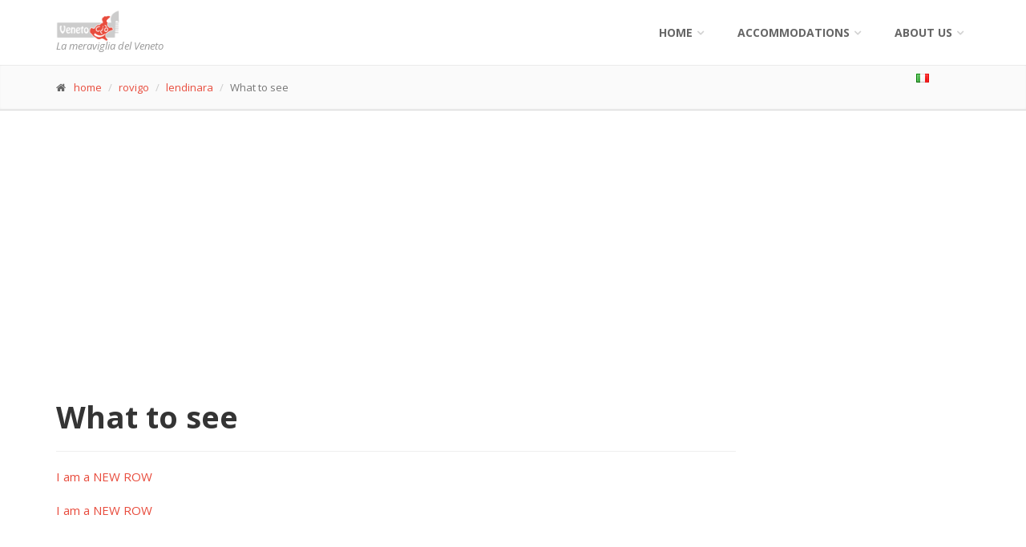

--- FILE ---
content_type: text/html; charset=UTF-8
request_url: https://www.venetocio.com/eng/rovigo/lendinara/what-to-see/index.html
body_size: 3950
content:
<!DOCTYPE html>
<html lang="en">
<head>	
<title>Lendinara - What to see</title>
<meta name="description" content="List of articles about -What to see- within the municipality of Lendinara.">
<meta name="keywords" content="Lendinara, hotel, rooms, What to see, tourism, Veneto">
<meta name="author" content="venetocio.com">		
		
<meta charset="utf-8">

		<!-- Mobile Meta -->
		<meta name="viewport" content="width=device-width, initial-scale=1.0">

		<!-- Favicon -->
		<link rel="shortcut icon" href="images/favicon.ico">

		<!-- Web Fonts -->
		<link href='//fonts.googleapis.com/css?family=Open+Sans:400italic,700italic,400,700,300&amp;subset=latin,latin-ext' rel='stylesheet' type='text/css'>
		<link href='//fonts.googleapis.com/css?family=PT+Serif' rel='stylesheet' type='text/css'>

		<!-- Bootstrap core CSS -->
		<link href="/template01/bootstrap/css/bootstrap.css" rel="stylesheet">

		<!-- Font Awesome CSS -->
		<link href="/template01/fonts/font-awesome/css/font-awesome.css" rel="stylesheet">

		<!-- Fontello CSS -->
		<link href="/template01/fonts/fontello/css/fontello.css" rel="stylesheet">

		<!-- Plugins -->
		<link href="/template01/plugins/rs-plugin/css/settings.css" media="screen" rel="stylesheet">
		<link href="/template01/plugins/rs-plugin/css/extralayers.css" media="screen" rel="stylesheet">
		<link href="/template01/plugins/magnific-popup/magnific-popup.css" rel="stylesheet">
		<link href="/template01/css/animations.css" rel="stylesheet">
		<link href="/template01/plugins/owl-carousel/owl.carousel.css" rel="stylesheet">

		<!-- iDea core CSS file -->
		<link href="/template01/css/style.css" rel="stylesheet">

		<!-- Color Scheme (In order to change the color scheme, replace the red.css with the color scheme that you prefer)-->
		<link href="/template01/css/skins/red.css" rel="stylesheet">

		<!-- Custom css -->
		<link href="/template01/css/custom.css" rel="stylesheet">

		<!-- HTML5 shim and Respond.js for IE8 support of HTML5 elements and media queries -->
		<!--[if lt IE 9]>
			<script src="https://oss.maxcdn.com/html5shiv/3.7.2/html5shiv.min.js"></script>
			<script src="https://oss.maxcdn.com/respond/1.4.2/respond.min.js"></script>
		<![endif]-->
		
		<!-- Jquery js files  -->
		<script type="text/javascript" src="/template01/plugins/jquery.min.js"></script>
		
		

<script async src="https://pagead2.googlesyndication.com/pagead/js/adsbygoogle.js"></script>
<script>
     (adsbygoogle = window.adsbygoogle || []).push({
          google_ad_client: "ca-pub-0599581164596236",
          enable_page_level_ads: true
     });
</script>
	
</head>
<body>
		<!-- scrollToTop -->
		<!-- ================ -->
		<div class="scrollToTop"><i class="icon-up-open-big"></i></div>

		<!-- page wrapper start -->
		<!-- ================ -->
		<div class="page-wrapper">
		
				
				<!-- header start classes:
				fixed: fixed navigation mode (sticky menu) e.g. <header class="header fixed clearfix">
				 dark: dark header version e.g. <header class="header dark clearfix">
			================ -->
			<header class="header fixed header-small clearfix">
				<div class="container">
					<div class="row">
						<div class="col-md-3">

							<!-- header-left start -->
							<!-- ================ -->
							<div class="header-left clearfix">

								<!-- logo -->
								<div class="logo">
									<a href="/index.html"><img id="logo" src="/template01/images/logo_red.png" alt="VenetoCio"></a>
								</div>

								<!-- name-and-slogan -->
								<div class="site-slogan">
									La meraviglia del Veneto
								</div>

							</div>
							<!-- header-left end -->

						</div>
						<div class="col-md-9">

							<!-- header-right start -->
							<!-- ================ -->
							<div class="header-right clearfix">

								<!-- main-navigation start -->
								<!-- ================ -->
								<div class="main-navigation animated">

									<!-- navbar start -->
									<!-- ================ -->
									<nav class="navbar navbar-default" role="navigation">
										<div class="container-fluid">

											<!-- Toggle get grouped for better mobile display -->
											<div class="navbar-header">
												<button type="button" class="navbar-toggle" data-toggle="collapse" data-target="#navbar-collapse-1">
													<span class="sr-only">Toggle navigation</span>
													<span class="icon-bar"></span>
													<span class="icon-bar"></span>
													<span class="icon-bar"></span>
												</button>
											</div>

											<!-- Collect the nav links, forms, and other content for toggling -->
											<div class="collapse navbar-collapse" id="navbar-collapse-1">
												<ul class="nav navbar-nav navbar-right">
													<li class="dropdown">
														<a href="index.html" class="dropdown-toggle" data-toggle="dropdown">Home</a>
														<ul class="dropdown-menu">
															<li><a href="/index.html">Home - main index</a></li>
															<li><a href="/ita/index.html">Home ITA</a></li>
															<li><a href="/eng/index.html">Home ENG</a></li>
														</ul>
													</li>
													<li class="dropdown">
														<a href="#" class="dropdown-toggle" data-toggle="dropdown">accommodations</a>
	<ul class="dropdown-menu">
	<li><a href="/eng/accommodations/index.html"><span class="fa fa-search"></span>&nbsp;search an accommodation</a></li>
		<li><a href="/eng/belluno/accommodations/province.html">belluno</a></li>		<li><a href="/eng/padova/accommodations/province.html">padua</a></li>		<li><a href="/eng/rovigo/accommodations/province.html">rovigo</a></li>		<li><a href="/eng/treviso/accommodations/province.html">treviso</a></li>		<li><a href="/eng/venezia/accommodations/province.html">venice</a></li>		<li><a href="/eng/verona/accommodations/province.html">verona</a></li>		<li><a href="/eng/vicenza/accommodations/province.html">vicenza</a></li>			</ul>
													</li>

													<!-- mega-menu start -->
													<li class="dropdown mega-menu">
														<a href="#" class="dropdown-toggle" data-toggle="dropdown">About us</a>
														<ul class="dropdown-menu">
															<li>
																<div class="row">
																	<div class="col-sm-4 col-md-6">
																		<h4>Contact us!</h4>
																		<p>Benvenuti in venetocio.com</p>
																		<img src="/template01/images/about-us-fabio.jpg" alt="fabio">
																	</div>
																	<div class="col-sm-8 col-md-6">
																		<h4>Contatti</h4>
																		<div class="row">
																			<div class="col-sm-6">
																				<div class="divider"></div>
																				<ul class="menu">
																					<li><a href="/eng/about-us/index.html"><i class="icon-right-open"></i>Contact Us</a></li>
																				</ul>
																			</div>
																			<div class="col-sm-6">
																				<div class="divider"></div>
																			</div>
																		</div>
																	</div>
																</div>
															</li>
														</ul>
													</li>
													<!-- mega-menu end -->
												</ul>

											</div>

										</div>
									</nav>
									<!-- navbar end -->

								</div>
								<!-- main-navigation end -->

							</div>
							<!-- header-right end -->

						</div>
					</div>
				</div>
			</header>
			<!-- header end -->
	<!-- page-intro start-->
	<!-- ================ -->
	<div class="page-intro">
		<div class="container">
			<div class="row">
				<div class="col-xs-11">
					<ol class="breadcrumb">
						<li><span class="fa fa-home pr-10"></span><a href="/index.html">home</a></li>
						<li><a href="/eng/rovigo/index.html">rovigo</a>
</li>
						<li><a href="/eng/rovigo/lendinara/index.html">lendinara</a>
</li>
						<li class="active">What to see</li>
					</ol>
				</div>
				<div class="col-xs-1"><ul class="list-unstyled"><li><a href="/ita/rovigo/lendinara/cosa-vedere/index.html"><img class="img-responsive" alt="italiano" src="/template01/images/icon-16x11-language-active-ita.png" /></a></li></ul></div>
			</div>
		</div>
	</div>
	<!-- page-intro end -->

		
			<!-- main-container start -->
			<!-- ================ -->
			<section class="main-container">

				<div class="container">
					<div class="row">

						<!-- main start -->
						<!-- ================ -->
						<div class="main col-md-9">

							<!-- page-title start -->
							<!-- ================ -->
							<h1 class="page-title">What to see</h1>
							<hr>
							<!-- page-title end -->

<p><a href="/eng/rovigo/lendinara/what-to-see//index.html">I am a NEW ROW</a></p>
<p><a href="/eng/rovigo/lendinara/what-to-see//index.html">I am a NEW ROW</a></p>




<div class="space-bottom"></div>
							
							
						</div>
						<!-- main end -->

						<!-- sidebar start -->
						<aside class="col-md-3">
							<div class="sidebar">
															</div>
						</aside>
						<!-- sidebar end -->

					</div>
				</div>
			</section>
			<!-- main-container end -->			

			
			<!-- footer start (Add "light" class to #footer in order to enable light footer) -->
			<!-- ================ -->
			<footer id="footer" class="light">

				<!-- .footer start -->
				<!-- ================ -->
				<div class="footer">
					<div class="container">
						<div class="row">
							<div class="col-md-6">
								<div class="footer-content">
																		<div class="row">
										<div class="col-sm-6">
<p><em>Veneto: astonishment is natural.</em> Website designed to promote the natural, cultural, historical and enogastronomic heritage of Veneto region.</p>
											<ul class="social-links colored circle">
												<li class="twitter"><a target="_blank" href="https://twitter.com/venetocio"><i class="fa fa-twitter"></i></a></li>
												<li class="facebook"><a target="_blank" href="http://www.facebook.com/venetocio"><i class="fa fa-facebook"></i></a></li>
												<li class="pinterest"><a target="_blank" href="https://www.pinterest.com/venetocio/"><i class="fa fa-pinterest"></i></a></li>
												<li class="googleplus"><a target="_blank" href="https://plus.google.com/communities/100466699588729869948"><i class="fa fa-google-plus"></i></a></li>
												<li class="tumblr"><a target="_blank" href="http://venetocio.tumblr.com"><i class="fa fa-tumblr"></i></a></li>
																							</ul>
										</div>
										<div class="col-sm-6">
											<ul class="list-icons">
												<li><i class="fa fa-map-marker pr-10"></i> Regione Veneto</li>
																								<li><i class="fa fa-twitter pr-10"></i> venetocio </li>
												<li><i class="fa fa-envelope-o pr-10"></i> g.fabiodisconzi@gmail.com</li>
											</ul>
											<a href="/eng/about-us/index.html" class="link"><span>contact us</span></a>
										</div>
									</div>
									
								</div>
							</div>
							<div class="space-bottom hidden-lg hidden-xs"></div>
							<div class="col-sm-6 col-md-2">
															</div>
							<div class="col-sm-6 col-md-3 col-md-offset-1">
							<div class="footer-content">
																		<div class="gallery row">
								
	<div class="gallery-item col-xs-4">
		<div class="overlay-container">
			<img src="/images/preview/376-stra-villa-regata.jpg" alt="">
			<a href="#" class="overlay small">
				<i class="fa fa-link"></i>
			</a>
		</div>
	</div>

	<div class="gallery-item col-xs-4">
		<div class="overlay-container">
			<img src="/images/preview/418-falcade-neve.jpg" alt="">
			<a href="#" class="overlay small">
				<i class="fa fa-link"></i>
			</a>
		</div>
	</div>

	<div class="gallery-item col-xs-4">
		<div class="overlay-container">
			<img src="/images/preview/418-panoramica-laresei.jpg" alt="">
			<a href="#" class="overlay small">
				<i class="fa fa-link"></i>
			</a>
		</div>
	</div>

	<div class="gallery-item col-xs-4">
		<div class="overlay-container">
			<img src="/images/preview/318-castello-catajo.jpg" alt="">
			<a href="#" class="overlay small">
				<i class="fa fa-link"></i>
			</a>
		</div>
	</div>

	<div class="gallery-item col-xs-4">
		<div class="overlay-container">
			<img src="/images/preview/41-montagnana-mura.jpg" alt="">
			<a href="#" class="overlay small">
				<i class="fa fa-link"></i>
			</a>
		</div>
	</div>

	<div class="gallery-item col-xs-4">
		<div class="overlay-container">
			<img src="/images/preview/69-feltre-citta.jpg" alt="">
			<a href="#" class="overlay small">
				<i class="fa fa-link"></i>
			</a>
		</div>
	</div>

	<div class="gallery-item col-xs-4">
		<div class="overlay-container">
			<img src="/images/preview/13-soldato-tramonto.jpg" alt="">
			<a href="#" class="overlay small">
				<i class="fa fa-link"></i>
			</a>
		</div>
	</div>

	<div class="gallery-item col-xs-4">
		<div class="overlay-container">
			<img src="/images/preview/46-chioggia.jpg" alt="">
			<a href="#" class="overlay small">
				<i class="fa fa-link"></i>
			</a>
		</div>
	</div>

	<div class="gallery-item col-xs-4">
		<div class="overlay-container">
			<img src="/images/preview/124-tramonto-cortina.jpg" alt="">
			<a href="#" class="overlay small">
				<i class="fa fa-link"></i>
			</a>
		</div>
	</div>
							</div>
								</div>
							</div>
						</div>
						<div class="space-bottom hidden-lg hidden-xs"></div>
					</div>
				</div>
				<!-- .footer end -->

				<!-- .subfooter start -->
				<!-- ================ -->
				<div class="subfooter">
					<div class="container">
						<div class="row">
							<div class="col-md-5">
								<p>copyright &copy;2016 <em>venetocio.com</em>, all rights reserved</p>
							</div>
							<div class="col-md-7">
								<nav class="navbar navbar-default" role="navigation">
									<!-- Toggle get grouped for better mobile display -->
									<div class="navbar-header">
										<button type="button" class="navbar-toggle" data-toggle="collapse" data-target="#navbar-collapse-2">
											<span class="sr-only">Toggle navigation</span>
											<span class="icon-bar"></span>
											<span class="icon-bar"></span>
											<span class="icon-bar"></span>
										</button>
									</div>   
	<div class="collapse navbar-collapse" id="navbar-collapse-2">
		<ul class="nav navbar-nav">
		<li><a href="/eng/index.html">home</a></li>
		<li><a href="/eng/accommodations/index.html">find an accommodation</a></li>
		<li><a href="/cookie-privacy-policy.html">cookie - privacy policy</a></li>
		<li><a href="/eng/about-us/index.html">about us</a></li>
		<li><a href="/admin/"><span class="fa fa-unlock-alt"></span></a></li>
		</ul>
	</div>
								</nav>
							</div>
						</div>
					</div>
				</div>
				<!-- .subfooter end -->

			</footer>
			<!-- footer end -->
		</div>
		<!-- page-wrapper end -->
		
		<!-- JavaScript files placed at the end of the document so the pages load faster
		================================================== -->
		<!-- Jquery and Bootstap core js files  -->
		<script type="text/javascript" src="/template01/bootstrap/js/bootstrap.min.js"></script>

		<!-- Modernizr javascript -->
		<script type="text/javascript" src="/template01/plugins/modernizr.js"></script>

		<!-- jQuery REVOLUTION Slider  -->
		<script type="text/javascript" src="/template01/plugins/rs-plugin/js/jquery.themepunch.tools.min.js"></script>
		<script type="text/javascript" src="/template01/plugins/rs-plugin/js/jquery.themepunch.revolution.min.js"></script>

		<!-- Owl carousel javascript -->
		<script type="text/javascript" src="/template01/plugins/owl-carousel/owl.carousel.js"></script>

		<!-- Magnific Popup javascript -->
		<script type="text/javascript" src="/template01/plugins/magnific-popup/jquery.magnific-popup.min.js"></script>

		<!-- Appear javascript -->
		<script type="text/javascript" src="/template01/plugins/jquery.appear.js"></script>

		<!-- Count To javascript -->
		<script type="text/javascript" src="/template01/plugins/jquery.countTo.js"></script>

		<!-- Parallax javascript -->
		<script src="/template01/plugins/jquery.parallax-1.1.3.js"></script>

		<!-- SmoothScroll javascript -->
		<script type="text/javascript" src="/template01/plugins/jquery.browser.js"></script>
		<script type="text/javascript" src="/template01/plugins/SmoothScroll.js"></script>

		<!-- Initialization of Plugins -->
		<script type="text/javascript" src="/template01/js/template.js"></script>

		<!-- Custom Scripts -->
		<script type="text/javascript" src="/template01/js/custom.js"></script>

<!-- Conteggio visite -->
<script>
  (function(i,s,o,g,r,a,m){i['GoogleAnalyticsObject']=r;i[r]=i[r]||function(){
  (i[r].q=i[r].q||[]).push(arguments)},i[r].l=1*new Date();a=s.createElement(o),
  m=s.getElementsByTagName(o)[0];a.async=1;a.src=g;m.parentNode.insertBefore(a,m)
  })(window,document,'script','//www.google-analytics.com/analytics.js','ga');

  ga('create', 'UA-73326356-1', 'auto');
  ga('send', 'pageview');

</script>
	</body>
</html>


--- FILE ---
content_type: text/html; charset=utf-8
request_url: https://www.google.com/recaptcha/api2/aframe
body_size: 268
content:
<!DOCTYPE HTML><html><head><meta http-equiv="content-type" content="text/html; charset=UTF-8"></head><body><script nonce="jRboHnOWXA37Sn6GuOmUeQ">/** Anti-fraud and anti-abuse applications only. See google.com/recaptcha */ try{var clients={'sodar':'https://pagead2.googlesyndication.com/pagead/sodar?'};window.addEventListener("message",function(a){try{if(a.source===window.parent){var b=JSON.parse(a.data);var c=clients[b['id']];if(c){var d=document.createElement('img');d.src=c+b['params']+'&rc='+(localStorage.getItem("rc::a")?sessionStorage.getItem("rc::b"):"");window.document.body.appendChild(d);sessionStorage.setItem("rc::e",parseInt(sessionStorage.getItem("rc::e")||0)+1);localStorage.setItem("rc::h",'1769054278897');}}}catch(b){}});window.parent.postMessage("_grecaptcha_ready", "*");}catch(b){}</script></body></html>